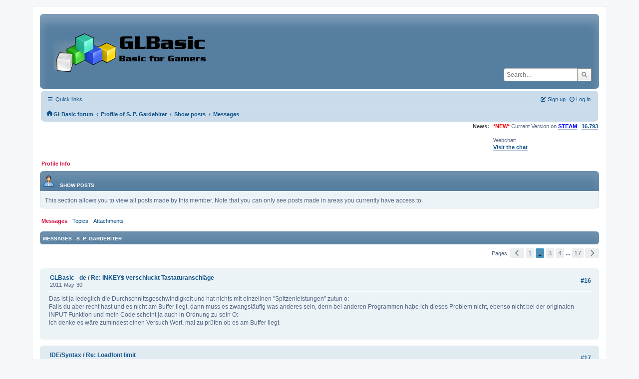

--- FILE ---
content_type: text/html; charset=UTF-8
request_url: https://www.glbasic.com/forum/index.php?PHPSESSID=8luggs8npmqvf0sjdi4robld2m&action=profile;u=858;area=showposts;start=15
body_size: 7833
content:
<!DOCTYPE html>
<html lang="en-US">
<head>
	<meta charset="UTF-8">
	<link rel="stylesheet" href="https://www.glbasic.com/forum/Themes/ProCurve/css/minified_6cfd77c0289811a6095abb14b3d6ba6b.css?smf214_1692763469">
	<link rel="stylesheet" href="https://use.fontawesome.com/releases/v6.1.2/css/all.css">
	<style>
	img.avatar { max-width: 150px !important; max-height: 150px !important; }
	
	.postarea .bbc_img, .list_posts .bbc_img, .post .inner .bbc_img, form#reported_posts .bbc_img, #preview_body .bbc_img { max-width: min(100%,1920px); }
	
	.postarea .bbc_img, .list_posts .bbc_img, .post .inner .bbc_img, form#reported_posts .bbc_img, #preview_body .bbc_img { max-height: 1080px; }
	
	</style>
	<script>
		var smf_theme_url = "https://www.glbasic.com/forum/Themes/ProCurve";
		var smf_default_theme_url = "https://www.glbasic.com/forum/Themes/default";
		var smf_images_url = "https://www.glbasic.com/forum/Themes/ProCurve/images";
		var smf_smileys_url = "http://www.glbasic.com/forum/Smileys";
		var smf_smiley_sets = "default,glbasic,aaron,akyhne,SoLoSMiLeYS1,fugue,alienine";
		var smf_smiley_sets_default = "glbasic";
		var smf_avatars_url = "https://www.glbasic.com/forum/avatars";
		var smf_scripturl = "https://www.glbasic.com/forum/index.php?PHPSESSID=8luggs8npmqvf0sjdi4robld2m&amp;";
		var smf_iso_case_folding = false;
		var smf_charset = "UTF-8";
		var smf_session_id = "ce308fabbea135676338fe24e24fc46c";
		var smf_session_var = "b7868ea";
		var smf_member_id = 0;
		var ajax_notification_text = 'Loading...';
		var help_popup_heading_text = 'A little lost? Let me explain:';
		var banned_text = 'Sorry Guest, you are banned from using this forum!';
		var smf_txt_expand = 'Expand';
		var smf_txt_shrink = 'Shrink';
		var smf_collapseAlt = 'Hide';
		var smf_expandAlt = 'Show';
		var smf_quote_expand = false;
		var allow_xhjr_credentials = false;
	</script>
	<script src="https://www.glbasic.com/forum/Themes/default/scripts/jquery-3.6.3.min.js"></script>
	<script src="https://www.glbasic.com/forum/Themes/ProCurve/scripts/minified_b9850694184f80e0a650965e2562edbd.js?smf214_1692763469"></script>
	<script>
	var smf_you_sure ='Are you sure you want to do this?';
	</script>
	<title>Show posts - S. P. Gardebiter - Page 2</title>
	<meta name="viewport" content="width=device-width, initial-scale=1">
	<meta property="og:site_name" content="GLBasic forum">
	<meta property="og:title" content="Show posts - S. P. Gardebiter - Page 2">
	<meta property="og:description" content="Show posts - S. P. Gardebiter - Page 2">
	<meta name="description" content="Show posts - S. P. Gardebiter - Page 2">
	<meta name="theme-color" content="#557EA0">
	<link rel="help" href="https://www.glbasic.com/forum/index.php?PHPSESSID=8luggs8npmqvf0sjdi4robld2m&amp;action=help">
	<link rel="contents" href="https://www.glbasic.com/forum/index.php?PHPSESSID=8luggs8npmqvf0sjdi4robld2m&amp;">
	<link rel="search" href="https://www.glbasic.com/forum/index.php?PHPSESSID=8luggs8npmqvf0sjdi4robld2m&amp;action=search">
	<link rel="alternate" type="application/rss+xml" title="GLBasic forum - RSS" href="https://www.glbasic.com/forum/index.php?PHPSESSID=8luggs8npmqvf0sjdi4robld2m&amp;action=.xml;type=rss2">
	<link rel="alternate" type="application/atom+xml" title="GLBasic forum - Atom" href="https://www.glbasic.com/forum/index.php?PHPSESSID=8luggs8npmqvf0sjdi4robld2m&amp;action=.xml;type=atom">
</head>
<body id="chrome" class="action_profile">
<div id="footerfix">
	<div id="wrapper">
	    <div id="header">
			<h1 class="forumtitle">
				<a class="top" href="https://www.glbasic.com/forum/index.php?PHPSESSID=8luggs8npmqvf0sjdi4robld2m&amp;"><img src="https://www.glbasic.com/forum/GLBasic.png" alt="GLBasic forum" title="GLBasic forum"></a>
			</h1>
			<form id="search_form" class="floatright" action="https://www.glbasic.com/forum/index.php?PHPSESSID=8luggs8npmqvf0sjdi4robld2m&amp;action=search2" method="post" accept-charset="UTF-8">
				<input type="search" name="search" value="" placeholder="Search…">&nbsp;
				<button type="submit" name="search2" class="button no-border-radius" value="search"><i class="fa-solid fa-magnifying-glass"></i></button>
				<input type="hidden" name="advanced" value="0">
			</form>
	    </div>
		<div id="upper_section">
			<div id="inner_section">
               <div id="inner_wrap"1>
				  <div class="navbox">
				  	<div class="row">
                    <div class="column">
					<div class="user">
<ul id="quick_menu">
	<li><i class="fa-solid fa-bars"></i>	Quick links
		<ul>
			<li><a href="https://www.glbasic.com/forum/index.php?PHPSESSID=8luggs8npmqvf0sjdi4robld2m&amp;action=recent" title="View the most recent posts on the forum.">Recent posts</a></li>
		</ul>
	</li>
</ul>
				<a class="mobile_user_menu">
					<span class="menu_icon"></span>
					<span class="text_menu">Main Menu</span>
				</a>
				<div id="main_menu">
					<div id="mobile_user_menu" class="popup_container">
						<div class="popup_window description">
							<div class="popup_heading">Main Menu
								<a href="javascript:void(0);" class="main_icons hide_popup"></a>
							</div>
							
					<ul class="dropmenu menu_nav">
						<li class="button_home">
							<a class="active" href="https://www.glbasic.com/forum/index.php?PHPSESSID=8luggs8npmqvf0sjdi4robld2m&amp;">
								<span class="main_icons home"></span><span class="textmenu">Home</span>
							</a>
						</li>
						<li class="button_search">
							<a href="https://www.glbasic.com/forum/index.php?PHPSESSID=8luggs8npmqvf0sjdi4robld2m&amp;action=search">
								<span class="main_icons search"></span><span class="textmenu">Search</span>
							</a>
						</li>
					</ul><!-- .menu_nav -->
						</div>
					</div>
				</div>
	</div></div>
		            <div class="column">
			<ul class="user_panel" id="top_info">
				<li class="button_login">
					<a href="https://www.glbasic.com/forum/index.php?PHPSESSID=8luggs8npmqvf0sjdi4robld2m&amp;action=login" class="open" onclick="return reqOverlayDiv(this.href, 'Log in', 'login');">
						<i class="fa-solid fa-power-off"></i>
						<span class="textmenu">Log in</span>
					</a>
				</li>
				<li class="button_signup">
					<a href="https://www.glbasic.com/forum/index.php?PHPSESSID=8luggs8npmqvf0sjdi4robld2m&amp;action=signup" class="open">
						<i class="fa-solid fa-pen-to-square"></i>
						<span class="textmenu">Sign up</span>
					</a>
				</li>
			</ul>
				  </div>
				</div>								
					<hr class="clear">
				<div class="navigate_section">
					<ul><li class="first"><a href="https://www.glbasic.com/forum/index.php?PHPSESSID=8luggs8npmqvf0sjdi4robld2m&amp;"><i class="fa-solid fa-house"></i></a></li>
						<li>
							<a href="https://www.glbasic.com/forum/index.php?PHPSESSID=8luggs8npmqvf0sjdi4robld2m&amp;"><span>GLBasic forum</span></a>
						</li>
						<li>
							<span class="dividers"> &#8249; </span>
							<a href="https://www.glbasic.com/forum/index.php?PHPSESSID=8luggs8npmqvf0sjdi4robld2m&amp;action=profile;u=858"><span>Profile of S. P. Gardebiter</span></a>
						</li>
						<li>
							<span class="dividers"> &#8249; </span>
							<a href="https://www.glbasic.com/forum/index.php?PHPSESSID=8luggs8npmqvf0sjdi4robld2m&amp;action=profile;u=858;area=showposts"><span>Show posts</span></a>
						</li>
						<li class="last">
							<span class="dividers"> &#8249; </span>
							<a href="https://www.glbasic.com/forum/index.php?PHPSESSID=8luggs8npmqvf0sjdi4robld2m&amp;action=profile;u=858;area=showposts;sa=messages"><span>Messages</span></a>
						</li>
					</ul>
				</div><!-- .navigate_section -->        
	             </div>
	          </div> <div class="time_news_section"> 
					<div class="newsblock">
						<h2>News: </h2>
						<p><span style="color: red;" class="bbc_color"><b>*NEW*</b></span> Current Version on <a href="https://store.steampowered.com/app/819510/GLBasic_SDK/" class="bbc_link" target="_blank" rel="noopener"><span style="color: blue;" class="bbc_color"><b>STEAM</b></span></a>:&nbsp; <b><a href="http://www.glbasic.com/main.php?site=download" class="bbc_link" target="_blank" rel="noopener">16.793</a></b><br><br>Webchat:<br><b><a href="http://webchat.freenode.net/?channels=glbasic" class="bbc_link" target="_blank" rel="noopener">Visit the chat</a></b></p>
					</div>
	<br><br>
			</div>
			</div><!-- #inner_section -->
		</div><!-- #upper_section -->
		<div id="content_section">
			<div id="main_content_section">
	<a class="mobile_generic_menu_1">
		<span class="menu_icon"></span>
		<span class="text_menu"> Menu</span>
	</a>
	<div id="genericmenu">
		<div id="mobile_generic_menu_1" class="popup_container">
			<div class="popup_window description">
				<div class="popup_heading">
					 Menu
					<a href="javascript:void(0);" class="main_icons hide_popup"></a>
				</div>
				
				<div class="generic_menu">
					<ul class="dropmenu dropdown_menu_1">
						<li class="subsections"><a class="active " href="https://www.glbasic.com/forum/index.php?PHPSESSID=8luggs8npmqvf0sjdi4robld2m&amp;action=profile;area=summary;u=858">Profile Info</a>
							<ul>
								<li>
									<a class="profile_menu_icon administration" href="https://www.glbasic.com/forum/index.php?PHPSESSID=8luggs8npmqvf0sjdi4robld2m&amp;action=profile;area=summary;u=858"><span class="main_icons administration"></span>Summary</a>
								</li>
								<li>
									<a class="profile_menu_icon stats" href="https://www.glbasic.com/forum/index.php?PHPSESSID=8luggs8npmqvf0sjdi4robld2m&amp;action=profile;area=statistics;u=858"><span class="main_icons stats"></span>Show stats</a>
								</li>
								<li class="subsections">
									<a class="profile_menu_icon posts chosen " href="https://www.glbasic.com/forum/index.php?PHPSESSID=8luggs8npmqvf0sjdi4robld2m&amp;action=profile;area=showposts;u=858"><span class="main_icons posts"></span>Show posts</a>
									<ul>
										<li>
											<a  href="https://www.glbasic.com/forum/index.php?PHPSESSID=8luggs8npmqvf0sjdi4robld2m&amp;action=profile;area=showposts;sa=messages;u=858">Messages</a>
										</li>
										<li>
											<a  href="https://www.glbasic.com/forum/index.php?PHPSESSID=8luggs8npmqvf0sjdi4robld2m&amp;action=profile;area=showposts;sa=topics;u=858">Topics</a>
										</li>
										<li>
											<a  href="https://www.glbasic.com/forum/index.php?PHPSESSID=8luggs8npmqvf0sjdi4robld2m&amp;action=profile;area=showposts;sa=attach;u=858">Attachments</a>
										</li>
									</ul>
								</li>
							</ul>
						</li>
					</ul><!-- .dropmenu -->
				</div><!-- .generic_menu -->
			</div>
		</div>
	</div>
	<script>
		$( ".mobile_generic_menu_1" ).click(function() {
			$( "#mobile_generic_menu_1" ).show();
			});
		$( ".hide_popup" ).click(function() {
			$( "#mobile_generic_menu_1" ).hide();
		});
	</script>
				<div id="admin_content">
					<div class="cat_bar">
						<h3 class="catbg">
								<span class="main_icons profile_hd icon"></span>Show posts
						</h3>
					</div><!-- .cat_bar -->
					<p class="information">
						This section allows you to view all posts made by this member. Note that you can only see posts made in areas you currently have access to.
					</p>
					<a class="mobile_generic_menu_1_tabs">
						<span class="menu_icon"></span>
						<span class="text_menu">Show posts Menu</span>
					</a>
					<div id="adm_submenus">
						<div id="mobile_generic_menu_1_tabs" class="popup_container">
							<div class="popup_window description">
								<div class="popup_heading">
									Show posts Menu
									<a href="javascript:void(0);" class="main_icons hide_popup"></a>
								</div>
								<div class="generic_menu">
									<ul class="dropmenu dropdown_menu_1_tabs">
										<li>
											<a class="active" href="https://www.glbasic.com/forum/index.php?PHPSESSID=8luggs8npmqvf0sjdi4robld2m&amp;action=profile;area=showposts;sa=messages;u=858">Messages</a>
										</li>
										<li>
											<a href="https://www.glbasic.com/forum/index.php?PHPSESSID=8luggs8npmqvf0sjdi4robld2m&amp;action=profile;area=showposts;sa=topics;u=858">Topics</a>
										</li>
										<li>
											<a href="https://www.glbasic.com/forum/index.php?PHPSESSID=8luggs8npmqvf0sjdi4robld2m&amp;action=profile;area=showposts;sa=attach;u=858">Attachments</a>
										</li>
									</ul>
								</div>
							</div>
						</div>
					</div><!-- #adm_submenus -->
					<script>
						$( ".mobile_generic_menu_1_tabs" ).click(function() {
							$( "#mobile_generic_menu_1_tabs" ).show();
							});
						$( ".hide_popup" ).click(function() {
							$( "#mobile_generic_menu_1_tabs" ).hide();
						});
					</script>
			<script>
				disableAutoComplete();
			</script>
			
		<div class="errorbox" style="display:none" id="profile_error">
		</div><!-- #profile_error -->
		<div class="cat_bar cat_bar_round">
			<h3 class="catbg">
				Messages - S. P. Gardebiter
			</h3>
		</div>
		<div class="pagesection">
			<div class="pagelinks"><span class="pages">Pages</span><a class="nav_page" href="https://www.glbasic.com/forum/index.php?PHPSESSID=8luggs8npmqvf0sjdi4robld2m&amp;action=profile;u=858;area=showposts;start=0"><span class="main_icons previous_page"></span></a> <a class="nav_page" href="https://www.glbasic.com/forum/index.php?PHPSESSID=8luggs8npmqvf0sjdi4robld2m&amp;action=profile;u=858;area=showposts;start=0">1</a> <span class="current_page">2</span> <a class="nav_page" href="https://www.glbasic.com/forum/index.php?PHPSESSID=8luggs8npmqvf0sjdi4robld2m&amp;action=profile;u=858;area=showposts;start=30">3</a> <a class="nav_page" href="https://www.glbasic.com/forum/index.php?PHPSESSID=8luggs8npmqvf0sjdi4robld2m&amp;action=profile;u=858;area=showposts;start=45">4</a> <span class="expand_pages" onclick="expandPages(this, '&lt;a class=&quot;nav_page&quot; href=&quot;' + smf_scripturl + '?action=profile;u=858;area=showposts;start=%1$d&quot;&gt;%2$s&lt;/a&gt; ', 60, 240, 15);"> ... </span><a class="nav_page" href="https://www.glbasic.com/forum/index.php?PHPSESSID=8luggs8npmqvf0sjdi4robld2m&amp;action=profile;u=858;area=showposts;start=240">17</a> <a class="nav_page" href="https://www.glbasic.com/forum/index.php?PHPSESSID=8luggs8npmqvf0sjdi4robld2m&amp;action=profile;u=858;area=showposts;start=30"><span class="main_icons next_page"></span></a> </div>
		</div>
		<div class="windowbg">
			<div class="page_number floatright"> #16</div>
			<div class="topic_details">
				<h5>
					<strong><a href="https://www.glbasic.com/forum/index.php?PHPSESSID=8luggs8npmqvf0sjdi4robld2m&amp;board=1.0">GLBasic - de</a> / <a href="https://www.glbasic.com/forum/index.php?PHPSESSID=8luggs8npmqvf0sjdi4robld2m&amp;topic=6371.msg51066#msg51066">Re: INKEY$ verschluckt Tastaturanschläge</a></strong>
				</h5>
				<span class="smalltext">2011-May-30</span>
			</div>
			<div class="post">
				<div class="inner">
					Das ist ja ledeglich die Durchschnittsgeschwindigkeit und hat nichts mit einzellnen &quot;Spitzenleistungen&quot; zutun o:<br />Falls du aber recht hast und es nicht am Buffer liegt, dann muss es zwangsläufig was anderes sein, denn bei anderen Programmen habe ich dieses Problem nicht, ebenso nicht bei der originalen INPUT Funktion und mein Code scheint ja auch in Ordnung zu sein O:<br />Ich denke es wäre zumindest einen Versuch Wert, mal zu prüfen ob es am Buffer liegt.
				</div>
			</div><!-- .post -->
		</div><!-- .windowbg -->
		<div class="windowbg">
			<div class="page_number floatright"> #17</div>
			<div class="topic_details">
				<h5>
					<strong><a href="https://www.glbasic.com/forum/index.php?PHPSESSID=8luggs8npmqvf0sjdi4robld2m&amp;board=37.0">IDE/Syntax</a> / <a href="https://www.glbasic.com/forum/index.php?PHPSESSID=8luggs8npmqvf0sjdi4robld2m&amp;topic=6373.msg51057#msg51057">Re: Loadfont limit</a></strong>
				</h5>
				<span class="smalltext">2011-May-30</span>
			</div>
			<div class="post">
				<div class="inner">
					@Gernot: Really? o: It says &quot;LOADFONT datei$, num# // num#: 0 - 7&quot; in the GUI. Or is the &quot;7&quot;&nbsp; a mistake? o: In the helpfile it says &quot;LOADFONT bmp$, num<b>%</b>&quot; btw.<br /><br />@Schranzor: I know but writing an own function for this stuff seems to be kind of an hassle when I only need two or three colors more than 8. Or is there an easy to do it? O:<br /><br />@Moru: Thanks. I kind of stay away from libaries that aren&#039;t official though because of copyright/licensing stuff, sorry D:
				</div>
			</div><!-- .post -->
		</div><!-- .windowbg -->
		<div class="windowbg">
			<div class="page_number floatright"> #18</div>
			<div class="topic_details">
				<h5>
					<strong><a href="https://www.glbasic.com/forum/index.php?PHPSESSID=8luggs8npmqvf0sjdi4robld2m&amp;board=1.0">GLBasic - de</a> / <a href="https://www.glbasic.com/forum/index.php?PHPSESSID=8luggs8npmqvf0sjdi4robld2m&amp;topic=6371.msg51056#msg51056">Re: INKEY$ verschluckt Tastaturanschläge</a></strong>
				</h5>
				<span class="smalltext">2011-May-30</span>
			</div>
			<div class="post">
				<div class="inner">
					<blockquote class="bbc_standard_quote"><cite><a href="https://www.glbasic.com/forum/index.php?PHPSESSID=8luggs8npmqvf0sjdi4robld2m&amp;topic=6371.msg51028#msg51028">Quote from: Kitty Hello on 2011-May-30</a></cite><br />oh. Der Puffer ist (glaub) nur 4 Zeichen pro SHOWSCREEN. Bist Du so schnell?<br /></blockquote><br />Ah, das könnte die Eklärung dafür sein.<br />Naja ich weiß nicht wie schnell man dafür sein muss aber es scheint wohl so zu sein. o: Selbst wenn ich mich nicht anstrenge besonders schnell zu tippen, mache ich durchschnittlich ca. 530 Anschläge pro Minute.<br />Gibt es einen Weg den Buffer zu erhöhen? Dann könnte ich prüfen ob es daran liegt.<br />Man könnte ihn auch auf die physisch maximal erreichbare Anzahl an Anschlägen ausrichten, (ca. 750 Anschläge pro Minute) falls ihn das nicht zu groß machen würde.
				</div>
			</div><!-- .post -->
		</div><!-- .windowbg -->
		<div class="windowbg">
			<div class="page_number floatright"> #19</div>
			<div class="topic_details">
				<h5>
					<strong><a href="https://www.glbasic.com/forum/index.php?PHPSESSID=8luggs8npmqvf0sjdi4robld2m&amp;board=37.0">IDE/Syntax</a> / <a href="https://www.glbasic.com/forum/index.php?PHPSESSID=8luggs8npmqvf0sjdi4robld2m&amp;topic=6373.msg51005#msg51005">Loadfont limit</a></strong>
				</h5>
				<span class="smalltext">2011-May-30</span>
			</div>
			<div class="post">
				<div class="inner">
					It would be cool to load more than 8 fonts into GLBasic O:<br />My program is able to output colored text but only 8 colors is a bit of a restriction. Is there anyway the limit could be increased to 16 or something?
				</div>
			</div><!-- .post -->
		</div><!-- .windowbg -->
		<div class="windowbg">
			<div class="page_number floatright"> #20</div>
			<div class="topic_details">
				<h5>
					<strong><a href="https://www.glbasic.com/forum/index.php?PHPSESSID=8luggs8npmqvf0sjdi4robld2m&amp;board=1.0">GLBasic - de</a> / <a href="https://www.glbasic.com/forum/index.php?PHPSESSID=8luggs8npmqvf0sjdi4robld2m&amp;topic=6371.msg51002#msg51002">INKEY$ verschluckt Tastaturanschläge</a></strong>
				</h5>
				<span class="smalltext">2011-May-30</span>
			</div>
			<div class="post">
				<div class="inner">
					Hallo. Ich habe mir eine eigene INPUT Funktion mit INKEY$ geschrieben aber INKEY$ verschluckt bei mir regelmäßig einige Tasten, da ich schnell tippe und meine eigene INPUT Funktion scheint manchmal etwas zähflüssig zu sein.<br /><br />Irgendeine Idee? Für mich sieht das schwer nach einem Bug aus <img src="http://www.glbasic.com/forum/Smileys/glbasic/crooked.gif" alt="&#58;S" title="crooked" class="smiley"><br /><br /><div class="codeheader"><span class="code floatleft">Code</span> (glbasic) <a class="codeoperation smf_select_text">Select</a> <a class="codeoperation smf_expand_code hidden" data-shrink-txt="Shrink" data-expand-txt="Expand">Expand</a></div><code class="bbc_code">IF Typing = TRUE OR Console = TRUE<br /><span style="white-space: pre;">	</span><span style="white-space: pre;">	</span>NewChar$ = INKEY$()<br /><span style="white-space: pre;">	</span><span style="white-space: pre;">	</span>IF ASC(NewChar$) = 8<br /><span style="white-space: pre;">	</span><span style="white-space: pre;">	</span><span style="white-space: pre;">	</span>NewLine$ = MID$(NewLine$, 0, LEN(NewLine$) - 1)<br /><span style="white-space: pre;">	</span><span style="white-space: pre;">	</span>ELSEIF ASC(NewChar$) &gt;= 32<br /><span style="white-space: pre;">	</span><span style="white-space: pre;">	</span><span style="white-space: pre;">	</span>NewLine$ = NewLine$ + NewChar$<br /><span style="white-space: pre;">	</span><span style="white-space: pre;">	</span>ENDIF<br /><span style="white-space: pre;">	</span><span style="white-space: pre;">	</span>IF Console = TRUE<br /><span style="white-space: pre;">	</span><span style="white-space: pre;">	</span><span style="white-space: pre;">	</span>IF FPSC &gt; 30<br /><span style="white-space: pre;">	</span><span style="white-space: pre;">	</span><span style="white-space: pre;">	</span><span style="white-space: pre;">	</span>PRINT NewLine$, 3, INTEGER((ScreenH / 2 + ScreenH / 8) / 16) * 16, TRUE<br /><span style="white-space: pre;">	</span><span style="white-space: pre;">	</span><span style="white-space: pre;">	</span>ELSE<br /><span style="white-space: pre;">	</span><span style="white-space: pre;">	</span><span style="white-space: pre;">	</span><span style="white-space: pre;">	</span>PRINT NewLine$ + &quot;|&quot;, 3, INTEGER((ScreenH / 2 + ScreenH / 8) / 16) * 16, TRUE<br /><span style="white-space: pre;">	</span><span style="white-space: pre;">	</span><span style="white-space: pre;">	</span>ENDIF<br /><span style="white-space: pre;">	</span><span style="white-space: pre;">	</span>ELSE<br /><span style="white-space: pre;">	</span><span style="white-space: pre;">	</span><span style="white-space: pre;">	</span>IF FPSC &gt; 30<br /><span style="white-space: pre;">	</span><span style="white-space: pre;">	</span><span style="white-space: pre;">	</span><span style="white-space: pre;">	</span>PRINT &quot;Say: &quot; + NewLine$, 16, ScreenH / 2 + ScreenH / 4 + ScreenH / 8, TRUE<br /><span style="white-space: pre;">	</span><span style="white-space: pre;">	</span><span style="white-space: pre;">	</span>ELSE<br /><span style="white-space: pre;">	</span><span style="white-space: pre;">	</span><span style="white-space: pre;">	</span><span style="white-space: pre;">	</span>PRINT &quot;Say: &quot; + NewLine$ + &quot;|&quot;, 16, ScreenH / 2 + ScreenH / 4 + ScreenH / 8, TRUE<br /><span style="white-space: pre;">	</span><span style="white-space: pre;">	</span><span style="white-space: pre;">	</span>ENDIF<br /><span style="white-space: pre;">	</span><span style="white-space: pre;">	</span>ENDIF<br /><span style="white-space: pre;">	</span>ENDIF</code>
				</div>
			</div><!-- .post -->
		</div><!-- .windowbg -->
		<div class="windowbg">
			<div class="page_number floatright"> #21</div>
			<div class="topic_details">
				<h5>
					<strong><a href="https://www.glbasic.com/forum/index.php?PHPSESSID=8luggs8npmqvf0sjdi4robld2m&amp;board=1.0">GLBasic - de</a> / <a href="https://www.glbasic.com/forum/index.php?PHPSESSID=8luggs8npmqvf0sjdi4robld2m&amp;topic=6272.msg49840#msg49840">Re: Array mit dynamischer Größe in 2. Dimension</a></strong>
				</h5>
				<span class="smalltext">2011-May-12</span>
			</div>
			<div class="post">
				<div class="inner">
					Danke für die Hilfe.<br />Ich versuche zwar in der Regel alles mit Arrays zu machen aber hier erscheint es mir sehr sinnvoll einen Type für den Layer zu benutzen, besonders wenn es anders nicht geht/zu kompliziert wird <img src="http://www.glbasic.com/forum/Smileys/glbasic/smiley.png" alt="&#58;&#41;" title="Smiley" class="smiley"><br />Danke nochmal.<br /><br />Edit: Sind Types eigentlich genauso schnell wie Arrays oder gibts bei sehr vielen Objekten die Type benutzen Geschwindigkeitseinbußen? o:
				</div>
			</div><!-- .post -->
		</div><!-- .windowbg -->
		<div class="windowbg">
			<div class="page_number floatright"> #22</div>
			<div class="topic_details">
				<h5>
					<strong><a href="https://www.glbasic.com/forum/index.php?PHPSESSID=8luggs8npmqvf0sjdi4robld2m&amp;board=1.0">GLBasic - de</a> / <a href="https://www.glbasic.com/forum/index.php?PHPSESSID=8luggs8npmqvf0sjdi4robld2m&amp;topic=6272.msg49834#msg49834">Array mit dynamischer Größe in 2. Dimension</a></strong>
				</h5>
				<span class="smalltext">2011-May-12</span>
			</div>
			<div class="post">
				<div class="inner">
					Hallo.<br />Ich weiß gerade nicht so recht wie ich das realisieren soll. In meinem Spiel gibt es mehrere Ebenen und in jeder Ebene können sich Objekte (Gegner, Gegenstände etc.) befinden. Ich weiß zwar wieviele Ebenen es gibt, weiß jedoch nicht die Anzahl der Objekte pro Ebene. (Sie könnten sich auch vemehren) Da ich RAM einsparen will, möchte ich wissen ob es eine einfache Möglichkeit gibt ein Feld anzulegen, in welchem die erste Dimension völlig statisch ist und dann die Größe in der zweiten Dimension dymanisch ist. Allerdings sollten die Größen der zweiten Dimension je nach erster Dimension optimal sein, dass heißt, ich möchte nicht, dass am Ende nur weil eine der Ebenen mehr Objekte hat, bei allen anderen Ebenen die Dimension auch vergrößert wird, wenn dies unnötig ist. <br /><br />Sonst bräuchte ich ja keine dynamischen Felder, dann könnte ich mir gleich eine Liste anlegen, das Problem ist dann aber, dass sich die Daten im Laufe der Zeit fragmentieren können. Mit statischen Feldern arbeiten ist auch doof und Fragmente versus unnötiger Speicherverbrauch klingt nicht gerade toll.
				</div>
			</div><!-- .post -->
		</div><!-- .windowbg -->
		<div class="windowbg">
			<div class="page_number floatright"> #23</div>
			<div class="topic_details">
				<h5>
					<strong><a href="https://www.glbasic.com/forum/index.php?PHPSESSID=8luggs8npmqvf0sjdi4robld2m&amp;board=1.0">GLBasic - de</a> / <a href="https://www.glbasic.com/forum/index.php?PHPSESSID=8luggs8npmqvf0sjdi4robld2m&amp;topic=6108.msg48222#msg48222">Re: Benötige mächtige Freeware Soundbibliothek</a></strong>
				</h5>
				<span class="smalltext">2011-Apr-10</span>
			</div>
			<div class="post">
				<div class="inner">
					Danke, gibts hier im Forum eigentlich irgendwo ein Tutorial wie man externe Bibliotheken korrekt einbindet und mit ihnen arbeitet bzw. gibts speziell was zu OpenAL? o:<br />Laut Wikipedia unterliegt die Libary ja der LGPL, kennt sich damit jemand aus? D: <br /><br />
				</div>
			</div><!-- .post -->
		</div><!-- .windowbg -->
		<div class="windowbg">
			<div class="page_number floatright"> #24</div>
			<div class="topic_details">
				<h5>
					<strong><a href="https://www.glbasic.com/forum/index.php?PHPSESSID=8luggs8npmqvf0sjdi4robld2m&amp;board=1.0">GLBasic - de</a> / <a href="https://www.glbasic.com/forum/index.php?PHPSESSID=8luggs8npmqvf0sjdi4robld2m&amp;topic=6108.msg48217#msg48217">Benötige mächtige Freeware Soundbibliothek</a></strong>
				</h5>
				<span class="smalltext">2011-Apr-10</span>
			</div>
			<div class="post">
				<div class="inner">
					Hallo,<br /><br />für einige Projekte von mir benötige ich kompliziertere Funktionen was den Sound bzw. die Musik angeht.<br />Ich brauche folgendes:<br /><br /> - Die Bibliothek muss in der Lage sein im Arbeitsspeicher abgelegte Sounddaten abzuspielen, sodass ich nicht immer alles voher auf die Platte kopieren muss<br /> - Die Bibliothek muss in der Lage sein, Sounddaten runter und hoch zu pitchen<br /> - Die Bibliothek muss in der Lage sein, in Echtzeit Sounddaten zu verarbeiten/generieren<br /> - Sie soll möglichst kompatibel mit Linux und Mac sein<br /> - Sie muss umsonst sein und eine vernünftige Lizenz besitzen<br /> - Sie sollte nicht zu groß sein und muss &quot;sehr schnell&quot; funktionieren<br /><br />Also praktisch eine Eierlegende Wollmilchsau. O:<br />Kennt jemand eine Libary die einigermaßen meinen Anforderungen gerecht wird?
				</div>
			</div><!-- .post -->
		</div><!-- .windowbg -->
		<div class="windowbg">
			<div class="page_number floatright"> #25</div>
			<div class="topic_details">
				<h5>
					<strong><a href="https://www.glbasic.com/forum/index.php?PHPSESSID=8luggs8npmqvf0sjdi4robld2m&amp;board=1.0">GLBasic - de</a> / <a href="https://www.glbasic.com/forum/index.php?PHPSESSID=8luggs8npmqvf0sjdi4robld2m&amp;topic=5896.msg48216#msg48216">Re: 10^5 ,  wie? </a></strong>
				</h5>
				<span class="smalltext">2011-Apr-10</span>
			</div>
			<div class="post">
				<div class="inner">
					Ihr versteht das falsch, bei E benutzt man immer die 10 als Basis für die Exponentialfunktion.<br />1,2E5 heißt nicht &quot;^ 5&quot; sondern &quot;* 10 ^ 5&quot;.<br />Normalerweise bevorzugt man in der Technik die E Schreibweise.
				</div>
			</div><!-- .post -->
		</div><!-- .windowbg -->
		<div class="windowbg">
			<div class="page_number floatright"> #26</div>
			<div class="topic_details">
				<h5>
					<strong><a href="https://www.glbasic.com/forum/index.php?PHPSESSID=8luggs8npmqvf0sjdi4robld2m&amp;board=14.0">Off Topic</a> / <a href="https://www.glbasic.com/forum/index.php?PHPSESSID=8luggs8npmqvf0sjdi4robld2m&amp;topic=6038.msg47634#msg47634">Re: I need translators</a></strong>
				</h5>
				<span class="smalltext">2011-Mar-31</span>
			</div>
			<div class="post">
				<div class="inner">
					I could do german if you want. The only thing I want for doing so is a readme entry or something o:
				</div>
			</div><!-- .post -->
		</div><!-- .windowbg -->
		<div class="windowbg">
			<div class="page_number floatright"> #27</div>
			<div class="topic_details">
				<h5>
					<strong><a href="https://www.glbasic.com/forum/index.php?PHPSESSID=8luggs8npmqvf0sjdi4robld2m&amp;board=1.0">GLBasic - de</a> / <a href="https://www.glbasic.com/forum/index.php?PHPSESSID=8luggs8npmqvf0sjdi4robld2m&amp;topic=5854.msg46124#msg46124">Re: Array schnell Wert zuweisen?</a></strong>
				</h5>
				<span class="smalltext">2011-Mar-05</span>
			</div>
			<div class="post">
				<div class="inner">
					Achja, ganz vergessen, danke! <img src="http://www.glbasic.com/forum/Smileys/glbasic/smiley.png" alt="&#58;&#41;" title="Smiley" class="smiley">
				</div>
			</div><!-- .post -->
		</div><!-- .windowbg -->
		<div class="windowbg">
			<div class="page_number floatright"> #28</div>
			<div class="topic_details">
				<h5>
					<strong><a href="https://www.glbasic.com/forum/index.php?PHPSESSID=8luggs8npmqvf0sjdi4robld2m&amp;board=1.0">GLBasic - de</a> / <a href="https://www.glbasic.com/forum/index.php?PHPSESSID=8luggs8npmqvf0sjdi4robld2m&amp;topic=5854.msg46118#msg46118">Array schnell Wert zuweisen?</a></strong>
				</h5>
				<span class="smalltext">2011-Mar-05</span>
			</div>
			<div class="post">
				<div class="inner">
					Moin, moin.<br />Ich möchte meinem Array einen Wert zuweisen, allerdings produziere ich einen haufen Code, wenn ich alles einzelln zuweise, gibt es eine Möglichkeit das ganze zu verkürzen?<br /><br />z.B.<br /><br />Array&#91;] = {5, 4, 63, 23, 10, 11, 7}
				</div>
			</div><!-- .post -->
		</div><!-- .windowbg -->
		<div class="windowbg">
			<div class="page_number floatright"> #29</div>
			<div class="topic_details">
				<h5>
					<strong><a href="https://www.glbasic.com/forum/index.php?PHPSESSID=8luggs8npmqvf0sjdi4robld2m&amp;board=20.0">Bug Reports</a> / <a href="https://www.glbasic.com/forum/index.php?PHPSESSID=8luggs8npmqvf0sjdi4robld2m&amp;topic=5178.msg43017#msg43017">Re: Kompilieren für Linux funktioniert nicht - FATAL ERROR</a></strong>
				</h5>
				<span class="smalltext">2011-Jan-02</span>
			</div>
			<div class="post">
				<div class="inner">
					<blockquote class="bbc_standard_quote"><cite><a href="https://www.glbasic.com/forum/index.php?PHPSESSID=8luggs8npmqvf0sjdi4robld2m&amp;topic=5178.msg42128#msg42128">Quote from: S. P. Gardebiter on 2010-Dec-01</a></cite><br />Danke, geht wieder O:</blockquote><br /><img src="http://www.glbasic.com/forum/Smileys/glbasic/wink.png" alt=";&#41;" title="Wink" class="smiley">
				</div>
			</div><!-- .post -->
		</div><!-- .windowbg -->
		<div class="windowbg">
			<div class="page_number floatright"> #30</div>
			<div class="topic_details">
				<h5>
					<strong><a href="https://www.glbasic.com/forum/index.php?PHPSESSID=8luggs8npmqvf0sjdi4robld2m&amp;board=1.0">GLBasic - de</a> / <a href="https://www.glbasic.com/forum/index.php?PHPSESSID=8luggs8npmqvf0sjdi4robld2m&amp;topic=5405.msg42357#msg42357">Re: Kollision: Linie und Map</a></strong>
				</h5>
				<span class="smalltext">2010-Dec-08</span>
			</div>
			<div class="post">
				<div class="inner">
					<blockquote class="bbc_standard_quote"><cite><a href="https://www.glbasic.com/forum/index.php?PHPSESSID=8luggs8npmqvf0sjdi4robld2m&amp;topic=5405.msg42346#msg42346">Quote from: Kitty Hello on 2010-Dec-08</a></cite><br />puh!! Dann geht nur createscreen/drawline/sprcoll.<br /></blockquote><br />Dann hätte ich aber wieder das Problem mit der enormen CPU Last oder wie meinst du das? o:<br /><br /><blockquote class="bbc_standard_quote"><cite><a href="https://www.glbasic.com/forum/index.php?PHPSESSID=8luggs8npmqvf0sjdi4robld2m&amp;topic=5405.msg42349#msg42349">Quote from: Trabant 500 on 2010-Dec-08</a></cite><br />Somit könntest Du jedes Rechteck (egal welche Form es nun genau hat) in die Außenlinien unterteilen und eine Linie-Linie-Kollisionsprüfung durchführen.</blockquote><br />Dann wäre das aber noch genauso rechenlastig, wenn nicht sogar noch mehr oo&#39;
				</div>
			</div><!-- .post -->
		</div><!-- .windowbg -->
		<div class="pagesection">
			<div class="pagelinks"><span class="pages">Pages</span><a class="nav_page" href="https://www.glbasic.com/forum/index.php?PHPSESSID=8luggs8npmqvf0sjdi4robld2m&amp;action=profile;u=858;area=showposts;start=0"><span class="main_icons previous_page"></span></a> <a class="nav_page" href="https://www.glbasic.com/forum/index.php?PHPSESSID=8luggs8npmqvf0sjdi4robld2m&amp;action=profile;u=858;area=showposts;start=0">1</a> <span class="current_page">2</span> <a class="nav_page" href="https://www.glbasic.com/forum/index.php?PHPSESSID=8luggs8npmqvf0sjdi4robld2m&amp;action=profile;u=858;area=showposts;start=30">3</a> <a class="nav_page" href="https://www.glbasic.com/forum/index.php?PHPSESSID=8luggs8npmqvf0sjdi4robld2m&amp;action=profile;u=858;area=showposts;start=45">4</a> <span class="expand_pages" onclick="expandPages(this, '&lt;a class=&quot;nav_page&quot; href=&quot;' + smf_scripturl + '?action=profile;u=858;area=showposts;start=%1$d&quot;&gt;%2$s&lt;/a&gt; ', 60, 240, 15);"> ... </span><a class="nav_page" href="https://www.glbasic.com/forum/index.php?PHPSESSID=8luggs8npmqvf0sjdi4robld2m&amp;action=profile;u=858;area=showposts;start=240">17</a> <a class="nav_page" href="https://www.glbasic.com/forum/index.php?PHPSESSID=8luggs8npmqvf0sjdi4robld2m&amp;action=profile;u=858;area=showposts;start=30"><span class="main_icons next_page"></span></a> </div>
		</div>
				</div><!-- #admin_content -->
			</div><!-- #main_content_section -->
		</div><!-- #content_section --> 
	<div id="footer">
		<div class="inner_wrap">
		<ul>
			<li class="floatright"><a href="https://www.glbasic.com/forum/index.php?PHPSESSID=8luggs8npmqvf0sjdi4robld2m&amp;action=help">Help</a> | <a href="https://www.glbasic.com/forum/index.php?PHPSESSID=8luggs8npmqvf0sjdi4robld2m&amp;action=agreement">Terms and Rules</a> | <a href="#header">Go Up &#9650;</a></li>
			<li><a href="https://www.glbasic.com/forum/index.php?PHPSESSID=8luggs8npmqvf0sjdi4robld2m&amp;">"></a></li>
		</ul>
		</div>
	</div><!-- #footer -->
		  <div class="copyright"><a href="https://www.glbasic.com/forum/index.php?PHPSESSID=8luggs8npmqvf0sjdi4robld2m&amp;action=credits" title="License" target="_blank" rel="noopener">SMF 2.1.4 &copy; 2023</a>, <a href="https://www.simplemachines.org" title="Simple Machines" target="_blank" rel="noopener">Simple Machines</a> <br>
		  <a href="https://www.simplemachines.org/community/index.php?action=profile;u=218416">ProCurve Theme Made By : TwitchisMental</a> </div>
	</div><!-- #wrapper -->
</div><!-- #footerfix -->
<script>
window.addEventListener("DOMContentLoaded", function() {
	function triggerCron()
	{
		$.get('https://www.glbasic.com/forum' + "/cron.php?ts=1764982935");
	}
	window.setTimeout(triggerCron, 1);
});
</script>
</body>
</html>